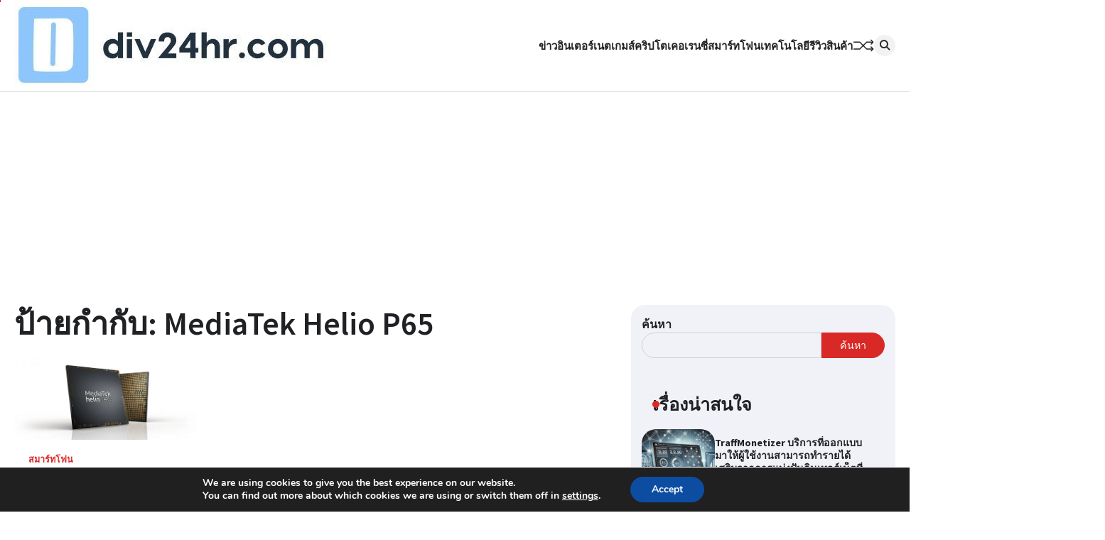

--- FILE ---
content_type: text/html; charset=utf-8
request_url: https://www.google.com/recaptcha/api2/aframe
body_size: 266
content:
<!DOCTYPE HTML><html><head><meta http-equiv="content-type" content="text/html; charset=UTF-8"></head><body><script nonce="bjJ6tYTrHYGPBMIwjFezdg">/** Anti-fraud and anti-abuse applications only. See google.com/recaptcha */ try{var clients={'sodar':'https://pagead2.googlesyndication.com/pagead/sodar?'};window.addEventListener("message",function(a){try{if(a.source===window.parent){var b=JSON.parse(a.data);var c=clients[b['id']];if(c){var d=document.createElement('img');d.src=c+b['params']+'&rc='+(localStorage.getItem("rc::a")?sessionStorage.getItem("rc::b"):"");window.document.body.appendChild(d);sessionStorage.setItem("rc::e",parseInt(sessionStorage.getItem("rc::e")||0)+1);localStorage.setItem("rc::h",'1769769586182');}}}catch(b){}});window.parent.postMessage("_grecaptcha_ready", "*");}catch(b){}</script></body></html>